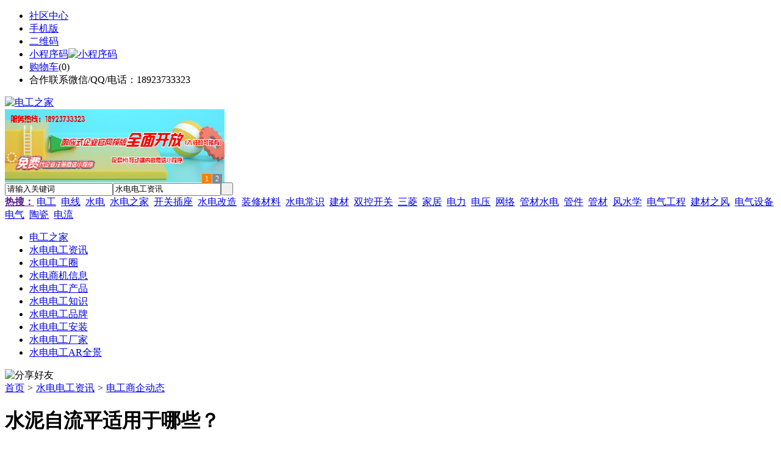

--- FILE ---
content_type: text/html;charset=UTF-8
request_url: https://xv68.com/news/show-68023.html
body_size: 10719
content:
<!doctype html>
<html>
<head>
<meta charset="UTF-8"/>
<title>水泥自流平适用于哪些？_电工商企动态_水电电工资讯_电工之家</title>
<meta name="keywords" content="水泥自流平适用于哪些？,卫浴,洁具,电工商企动态"/>
<meta name="description" content="现如今，不仅大型工业厂房普遍使用水泥自流平，家装也开始想水泥水泥自流平航行。那么，何为水泥自流平呢？　　　 水泥自流平，即在低水灰比下不经振捣能使净浆、砂浆或混凝土达到预定强度和密实度的特种水泥，由多种活性成分组成的干混型粉状材料，现场拌水即可使用，是科技含量高、技术环节比较复杂的高新绿色产品。　　　 水泥自流平可分为：①高强型，用于高耐磨地面，重负荷交通地面，用于大面积起砂的修复，铺设其他材料的"/>
<meta http-equiv="mobile-agent" content="format=html5;url=https://m.xv68.com/news/show-68023.html">
<meta name="generator" content="BoYi"/>
<link rel="shortcut icon" type="image/x-icon" href="https://xv68.com/favicon.ico"/>
<link rel="bookmark" type="image/x-icon" href="https://xv68.com/favicon.ico"/>
<link rel="archives" title="电工之家" href="https://xv68.com/archiver/"/>
<link rel="stylesheet" type="text/css" href="https://xv68.com/skin/boyi/style.css"/>
<link rel="stylesheet" type="text/css" href="https://xv68.com/skin/boyi/boyi.css"/>
<link rel="stylesheet" type="text/css" href="https://xv68.com/skin/boyi/article.css"/>
<!--[if lte IE 6]>
<link rel="stylesheet" type="text/css" href="https://xv68.com/skin/boyi/ie6.css"/>
<![endif]-->
<script type="text/javascript">window.onerror=function(){return true;}</script><script type="text/javascript" src="https://xv68.com/lang/zh-cn/lang.js"></script>
<script type="text/javascript" src="https://xv68.com/file/script/config.js"></script>
<!--[if lte IE 9]><!-->
<script type="text/javascript" src="https://xv68.com/file/script/jquery-1.5.2.min.js"></script>
<!--<![endif]-->
<!--[if (gte IE 10)|!(IE)]><!-->
<script type="text/javascript" src="https://xv68.com/file/script/jquery-2.1.1.min.js"></script>
<!--<![endif]-->
<script type="text/javascript" src="https://xv68.com/file/script/common.js"></script>
<script type="text/javascript" src="https://xv68.com/file/script/page.js"></script>
<script type="text/javascript" src="https://xv68.com/file/script/jquery.lazyload.js"></script><script type="text/javascript">
GoMobile('https://m.xv68.com/news/show-68023.html');
var searchid = 21;
</script>
</head>
<body>
<div class="head" id="head">
<div class="head_m">
<div class="head_r" id="destoon_member"></div>
<div class="head_l">
<ul>
<li class="h_fav"><a href="https://xv68.com/mobile/bbs/" target=_blank>社区中心</a></li>
<li class="h_mobile"><a href="javascript:Dmobile();">手机版</a></li><li class="h_qrcode"><a href="javascript:Dqrcode();">二维码</a></li>              <li id="mainCon"><a class="h_mobile thumbnail" href="#">小程序码<img src="https://xv68.com/skin/boyi/image/xiao+gong.jpg" width="360" height="150" alt="小程序码" /></a></li>
<li class="h_cart"><a href="https://xv68.com/member/cart.php">购物车</a>(<span class="head_t" id="destoon_cart">0</span>)</li>              <li class="f_red">合作联系微信/QQ/电话：18923733323</li>
</ul>
</div>
</div>
</div>
<div class="m head_s" id="destoon_space"></div>
<div class="m"><div id="search_tips" style="display:none;"></div></div>
<div id="destoon_qrcode" style="display:none;"></div><div class="m">
<div id="search_module" style="display:none;" onMouseOut="Dh('search_module');" onMouseOver="Ds('search_module');">
<ul>
<li onClick="setModule('21','水电电工资讯')">水电电工资讯</li><li onClick="setModule('18','水电电工圈')">水电电工圈</li><li onClick="setModule('23','水电商机信息')">水电商机信息</li><li onClick="setModule('5','水电电工产品')">水电电工产品</li></ul>
</div>
</div>
<div class="m">
<div class="logo f_l"><a href="https://xv68.com/"><img src="https://xv68.com/skin/boyi/image/logo.png" width="280" height="110" alt="电工之家"/></a></div><span class="logo-r"><script type="text/javascript" src="https://xv68.com/file/script/slide.js"></script><div id="slide_a35" class="slide" style="width:360px;height:120px;">
<a href="http://www.jc68.com/" target="_blank"><img src="https://bybc.cn/ad/jc68ad.jpg" width="360" height="120" alt=""/></a>
<a href="http://www.jc68.com/" target="_blank"><img src="https://bybc.cn/ad/ad20-2.jpg" width="360" height="120" alt=""/></a>
</div>
<script type="text/javascript">new dslide('slide_a35');</script>
</span>
<form id="destoon_search" action="https://xv68.com/news/search.php" onSubmit="return Dsearch(1);">
<input type="hidden" name="moduleid" value="21" id="destoon_moduleid"/>
<input type="hidden" name="spread" value="0" id="destoon_spread"/>
<div class="head_search">
<div>
<input name="kw" id="destoon_kw" type="text" class="search_i" value="请输入关键词" onFocus="if(this.value=='请输入关键词') this.value='';" onKeyUp="STip(this.value);" autocomplete="off" x-webkit-speech speech/><input type="text" id="destoon_select" class="search_m" value="水电电工资讯" readonly onFocus="this.blur();" onClick="$('#search_module').fadeIn('fast');"/><input type="submit" value=" " class="search_s"/>
</div>
</div>
<div class="head_search_kw f_l">
<a href="" onClick="Dsearch_adv();return false;"><strong>热搜：</strong></a>
<span id="destoon_word"><a href="https://xv68.com/news/search.php?kw=%E7%94%B5%E5%B7%A5">电工</a>&nbsp; <a href="https://xv68.com/news/search.php?kw=%E7%94%B5%E7%BA%BF">电线</a>&nbsp; <a href="https://xv68.com/news/search.php?kw=%E6%B0%B4%E7%94%B5">水电</a>&nbsp; <a href="https://xv68.com/news/search.php?kw=%E6%B0%B4%E7%94%B5%E4%B9%8B%E5%AE%B6">水电之家</a>&nbsp; <a href="https://xv68.com/news/search.php?kw=%E5%BC%80%E5%85%B3%E6%8F%92%E5%BA%A7">开关插座</a>&nbsp; <a href="https://xv68.com/news/search.php?kw=%E6%B0%B4%E7%94%B5%E6%94%B9%E9%80%A0">水电改造</a>&nbsp; <a href="https://xv68.com/news/search.php?kw=%E8%A3%85%E4%BF%AE%E6%9D%90%E6%96%99">装修材料</a>&nbsp; <a href="https://xv68.com/news/search.php?kw=%E6%B0%B4%E7%94%B5%E5%B8%B8%E8%AF%86">水电常识</a>&nbsp; <a href="https://xv68.com/news/search.php?kw=%E5%BB%BA%E6%9D%90">建材</a>&nbsp; <a href="https://xv68.com/news/search.php?kw=%E5%8F%8C%E6%8E%A7%E5%BC%80%E5%85%B3">双控开关</a>&nbsp; <a href="https://xv68.com/news/search.php?kw=%E4%B8%89%E8%8F%B1">三菱</a>&nbsp; <a href="https://xv68.com/news/search.php?kw=%E5%AE%B6%E5%B1%85">家居</a>&nbsp; <a href="https://xv68.com/news/search.php?kw=%E7%94%B5%E5%8A%9B">电力</a>&nbsp; <a href="https://xv68.com/news/search.php?kw=%E7%94%B5%E5%8E%8B">电压</a>&nbsp; <a href="https://xv68.com/news/search.php?kw=%E7%BD%91%E7%BB%9C">网络</a>&nbsp; <a href="https://xv68.com/news/search.php?kw=%E7%AE%A1%E6%9D%90%E6%B0%B4%E7%94%B5">管材水电</a>&nbsp; <a href="https://xv68.com/news/search.php?kw=%E7%AE%A1%E4%BB%B6">管件</a>&nbsp; <a href="https://xv68.com/news/search.php?kw=%E7%AE%A1%E6%9D%90">管材</a>&nbsp; <a href="https://xv68.com/news/search.php?kw=%E9%A3%8E%E6%B0%B4%E5%AD%A6">风水学</a>&nbsp; <a href="https://xv68.com/news/search.php?kw=%E7%94%B5%E6%B0%94%E5%B7%A5%E7%A8%8B">电气工程</a>&nbsp; <a href="https://xv68.com/news/search.php?kw=%E5%BB%BA%E6%9D%90%E4%B9%8B%E9%A3%8E">建材之风</a>&nbsp; <a href="https://xv68.com/news/search.php?kw=%E7%94%B5%E6%B0%94%E8%AE%BE%E5%A4%87">电气设备</a>&nbsp; <a href="https://xv68.com/news/search.php?kw=%E7%94%B5%E6%B0%94">电气</a>&nbsp; <a href="https://xv68.com/news/search.php?kw=%E9%99%B6%E7%93%B7">陶瓷</a>&nbsp; <a href="https://xv68.com/news/search.php?kw=%E7%94%B5%E6%B5%81">电流</a>&nbsp; </span></div>
</form>
  </div>
<div class="c_b"></div>
</div>
<div class="menu_out">
  <div id="nv" class="menu">
<ul class="m"><li><a href="https://xv68.com/"><span>电工之家</span></a></li><li class="menuon"><a href="https://xv68.com/news/"><span>水电电工资讯</span></a></li><li><a href="https://xv68.com/club/"><span>水电电工圈</span></a></li><li><a href="https://xv68.com/info/"><span>水电商机信息</span></a></li><li><a href="https://xv68.com/sell/"><span>水电电工产品</span></a></li><li><a href="/news/list-5.html"><span>水电电工知识</span></a></li><li><a href="/news/list-6.html"><span>水电电工品牌</span></a></li><li><a href="/news/list-7.html"><span>水电电工安装</span></a></li><li><a href="http://my.jc68.com/guanjianguancai-c127179-1.html"><span>水电电工厂家</span></a></li><li><a href="http://www.jc68.com/ar/list/132547/"><span>水电电工AR全景</span></a></li></ul>
</div>
</div>
<div class="m b20" id="headb"></div><script type="text/javascript">var module_id= 21,item_id=68023,content_id='content',img_max_width=800;</script>
<div class="m">
<div class="nav"><div><img src="https://xv68.com/skin/boyi/image/ico-share.png" class="share" title="分享好友" onclick="Dshare(21, 68023);"/></div><a href="https://xv68.com/">首页</a> <i>&gt;</i> <a href="https://xv68.com/news/">水电电工资讯</a> <i>&gt;</i> <a href="https://xv68.com/news/list-10.html">电工商企动态</a><span class="f_r"><marquee scrollamount="6" width="300px"> </marquee></span></div>
<div class="b5 bd-t"></div>
</div>
<div class="m m3">
<div class="m3l">
      <h1 class="title" id="title">水泥自流平适用于哪些？</h1>
<div class="info"><span class="f_r"><img src="https://xv68.com/skin/boyi/image/ico-zoomin.png" width="16" height="16" title="放大字体" class="c_p" onclick="fontZoom('+', 'article');"/>&nbsp;&nbsp;<img src="https://xv68.com/skin/boyi/image/ico-zoomout.png" width="16" height="16" title="缩小字体" class="c_p" onclick="fontZoom('-', 'article');"/></span>
更新日期：2023-09-06&nbsp;&nbsp;&nbsp;&nbsp;
来源：<a href="https://www.jc68.com/" target="_blank">建材之家</a>&nbsp;&nbsp;&nbsp;&nbsp;浏览：<span id="hits">127</span>&nbsp;&nbsp;&nbsp;&nbsp;<a href="https://xv68.com/comment/index-htm-mid-21-itemid-68023.html">评论：0</a>&nbsp;&nbsp;&nbsp;&nbsp;</div>
<div class="introduce">核心提示：现如今，不仅大型工业厂房普遍使用水泥自流平，家装也开始想水泥水泥自流平航行。那么，何为水泥自流平呢？　　　 水泥自流平，即在低水灰比下不经振捣能使净浆、砂浆或混凝土达到预定强度和密实度的特种水泥，由多种活性成分组成的干混型粉状材料，现场拌水即可使用，是科技含量高、技术环节比较复杂的高新绿色产品。　　　 水泥自流平可分为：①高强型，用于高耐磨地面，重负荷交通地面，用于大面积起砂的修复，铺设其他材料的</div>      <div class="content">
  <h3><a href="https://xv68.com/news/show-75887.html" target="_blank"><strong>青岛高档门窗70系列木铝复合窗生产工艺(铝料部分)</strong></a></h3>
推荐简介：青岛高档门窗70系列木铝复合窗生产工艺(铝料部分)生产工艺由小编小尹为大家介绍一下。(1)根据下料单和图纸上给定的尺寸角度在锯床刻度尺上定好档尺位置，并把锯头调整到正确位置。(2)打开锯床开关，夹紧压平型材，开始锯切。(3)锯切构件，首件必检，若尺寸超差，要重新调整直到任合要求。(4)对称构件，必须在同一设备，同一定尺寸一次下料完毕，不允许使用双截锯和单截锯混切同一批构件。(5)锯切过程......
</div>
<div id="content"><div class="content" id="article">现如今，不仅大型工业厂房普遍使用<a href="https://m.jc68.com/shuini/" target="_blank"><strong class="keylink">水泥</strong></a>自流平，<a href="https://m.jc68.com/club/" target="_blank"><strong class="keylink">家装</strong></a>也开始想水泥水泥自流平航行。那么，何为水泥自流平呢？<br /><br /> 水泥自流平，即在低水灰比下不经振捣能使净浆、砂浆或<a href="https://m.jc68.com/shuini/" target="_blank"><strong class="keylink">混凝土</strong></a>达到预定强度和密实度的特种水泥，由多种活性成分组成的干混型粉状材料，现场拌水即可使用，是科技含量高、技术环节比较复杂的高新绿色产品。<br /><br /> 水泥自流平可分为：①高强型，用于高耐磨地面，重负荷交通地面，用于大面积起砂的修复，铺设其他材料的基底找平;②<a href="https://m.jc68.com/shuini/" target="_blank"><strong class="keylink">防水</strong></a>型，用于需做建筑防水的地面;彩色型，用于有装饰要求的自流平地面。<br /><br />水泥自流平适用范围：<br /> 1、工业厂房、仓库、学校、医院、停车场的建筑耐磨洁净地面、晒粮场地、码头起砂或磨损后的蜂窝麻面修补都可以使用；<br /><br /> 2、可作为环氧地坪、聚氨脂地坪、PVC薄<a href="https://m.jc68.com/cizhuan/" target="_blank"><strong class="keylink">地砖</strong></a>、饰面砖、木质砖、<a href="https://m.jc68.com/chuanglian/" target="_blank"><strong class="keylink">地毯</strong></a>等面材的高平整基面层；<br /><br /> 3、可作为耐酸缄地坪的基面层。<br /><br /> 水泥自流平的施工应用过程：<br /><br /> 1、清洗地面，涂刷专用界面剂，目的是让自流平水泥和基面更好的结合；<br /><br /> 2、在涂刷界面剂之前，要是原地面有缝，较好有玻纤布补平;滚涂界面剂还有个好处就是可以把细微的缝补上,界面剂一定要涂刷均匀；<br /><br /> 3、底涂：将底油加水以1：4稀释后，均匀涂刷在基面上。用漆刷或滚筒将自流平底涂剂涂于处理过的混凝土基面上，<br /><br /> 4、开始搅拌材料，用专用的搅拌锤搅拌均匀。当然，之前桶里应该有水，水和水泥的比例有严格规定，一定要按照规定来。<br /><br /> 5、刮涂面层：待底油半干后即可浇注浆料，并以带齿推刀或刮板加助展开，并控制薄层厚度，再以消泡滚筒处理即成高平整地坪。将搅拌均匀自流平砂浆倒于底涂过的基面上，一次涂抹须达到所需厚度，再用镘刀或专用齿针刮刀摊平，再用放气滚筒放弃，待其自流。表面凝结后，不用再涂抹。<br /><br /> 6、养护：温度20℃时，6～8小时可行走，温度低于5℃，则须1~2天。固化后，对其表面采用蜡封或刷表面处理剂进行养护，2周后即可使用。养护期较低不得小于1周。<br /><br /> 深圳保励多化工始终坚定的保证产品质量和工程技术，项目交给我们，您的放心，我们的安心！<br /><br /><br /><br />相关<a href="https://m.jc68.com/" target="_blank"><strong class="keylink">建材</strong></a>词条解释：<br /><br />自流平<br /><br />自流平的技术应用首先是一个创新，液体状态下的地坪材料在铺散到地面以后自动流淌，当然这种流淌并非是任意性的，液体在地面自动找寻低洼区并将其填平，最终在将整片地面流淌成镜面般平整后静止，凝结而固化。整个过程不依赖于人力抹刮。<br /><br />水泥<br /><br />水泥定义：粉状水硬性无机胶凝材料。加水搅拌成浆体后能在空气或水中硬化，用以将砂、石等散粒材料胶结成砂浆或混凝土。水泥应用学科：水利科技（一级学科）；工程力学、工程结构、建筑材料（二级学科）；建筑材料（水利）（三级学科）凡细磨成粉末状，加入适量水后，可成为塑性浆体，既能在空气中硬化，又能在水中硬化，并能将砂、石等材料牢固地胶结在一起的水硬性胶凝材料，通称为水泥。水泥特别适用于制造混凝土、预制混凝土、清水混凝土、GRC产品、粘合剂等特别场合，普遍用于彩色路面砖、透水砖、<a href="https://m.jc68.com/shicai/" target="_blank"><strong class="keylink">文化石</strong></a>、雕塑工艺品、水磨石、耐磨地坪、<a href="https://m.jc68.com/youqi/" target="_blank"><strong class="keylink">腻子</strong></a>等，具有高光线反射性能，使制造的路边石、路标、路中央分隔线拥有更高的交通安全性能。白水泥多为装饰性用，而且它的制造工艺比普通水泥要好很多。主要用来沟白<a href="https://m.jc68.com/cizhuan/" target="_blank"><strong class="keylink">瓷片</strong></a>的缝隙，一般不用于墙面，原因就是强度不高。在<a href="https://m.jc68.com/stores/" target="_blank"><strong class="keylink">建材市场</strong></a>或装饰材料商店有售。水泥的生产工艺，以<a href="https://m.jc68.com/shicai/" target="_blank"><strong class="keylink">石灰石</strong></a>和粘土还有二氧化硅为主要原料，经破碎、配料、磨细制成生料，喂入水泥窑中煅烧成熟料，加入适量<a href="https://m.jc68.com/shuini/" target="_blank"><strong class="keylink">石膏</strong></a>（有时还掺加混合材料或外加剂）磨细而成。<br /><br /></div>
      <div class="content"><center><img src="https://xv68.com/skin/boyi/image/xiao+gong.jpg" alt="小程序码" /></center></div>
      </div>
<div class="b20 c_b">&nbsp;</div>
<div class="award"><div onclick="Go('https://xv68.com/member/award.php?mid=21&itemid=68023');">打赏</div></div>                     <div class="np">
                <ul>
                <li><strong>下一篇：</strong><a href="https://xv68.com/news/show-68025.html" title="雨锡K11柔韧型防水闪亮登场！！">雨锡K11柔韧型防水闪亮登场！！</a>
</li>
                <li><strong>上一篇：</strong><a href="https://xv68.com/news/show-68022.html" title="南宁搅拌车辆清洗用绿霸高压清洗机">南宁搅拌车辆清洗用绿霸高压清洗机</a>
</li>
                </ul>
                </div>
                <div class="b10">&nbsp;</div>
                     <div class="head-txt"><span><a href="https://xv68.com/sell/" target=_bank>更多<i>&gt;</i></a></span><strong>文章标签：<a href="https://xv68.com/news/search.php?kw=%E5%8D%AB%E6%B5%B4" target="_blank" class="b">卫浴</a>
<a href="https://xv68.com/news/search.php?kw=%E6%B4%81%E5%85%B7" target="_blank" class="b">洁具</a>
</strong></div>
 <div class="b20"></div>
      <div class="head-txt"><span><a href="https://xv68.com/news/search.php?kw=%E5%8D%AB%E6%B5%B4">更多<i>&gt;</i></a></span><strong>同类水电电工资讯</strong></div>
<div class="related"><table width="100%">
<tr><td width="50%"><a href="https://xv68.com/news/show-75876.html" title="振动平板夯如何使用">&#8226; 振动平板夯如何使用</a></td>
<td width="50%"><a href="https://xv68.com/news/show-75836.html" title="中频点焊机压力调节和电极修磨—苏州安嘉">&#8226; 中频点焊机压力调节和电极修磨—苏州安嘉</a></td>
</tr><tr><td width="50%"><a href="https://xv68.com/news/show-75787.html" title="储能焊机应该怎样选择电极材料—苏州安嘉">&#8226; 储能焊机应该怎样选择电极材料—苏州安嘉</a></td>
<td width="50%"><a href="https://xv68.com/news/show-75738.html" title="铁路护坡模具厂家分析">&#8226; 铁路护坡模具厂家分析</a></td>
</tr><tr><td width="50%"><a href="https://xv68.com/news/show-75211.html" title="安全标准化工地如何建造？标准是什么？">&#8226; 安全标准化工地如何建造？标准是什么？</a></td>
<td width="50%"><a href="https://xv68.com/news/show-74718.html" title="精益管工作台相比于普通工作台来说有什么优势？">&#8226; 精益管工作台相比于普通工作台来说有什么优势？</a></td>
</tr><tr><td width="50%"><a href="https://xv68.com/news/show-74619.html" title="本溪市混凝土建筑垃圾回收利用需要使用什么机器？">&#8226; 本溪市混凝土建筑垃圾回收利用需要使用什么机器</a></td>
<td width="50%"><a href="https://xv68.com/news/show-70248.html" title="智能卫浴魔镜安卓网络WiFi触摸镜面电视">&#8226; 智能卫浴魔镜安卓网络WiFi触摸镜面电视</a></td>
</tr><tr><td width="50%"><a href="https://xv68.com/news/show-69297.html" title="闵行源枫景苑123平三居简欧风格装修案例">&#8226; 闵行源枫景苑123平三居简欧风格装修案例</a></td>
<td width="50%"><a href="https://xv68.com/news/show-69296.html" title="西餐厅装修设计时我们应该注意些什么">&#8226; 西餐厅装修设计时我们应该注意些什么</a></td>
</tr></table>
</div>
<div id="comment_div" style="display:;">
<div class="head-txt"><span><a href="https://xv68.com/comment/index-htm-mid-21-itemid-68023.html"><b id="comment_count" class="px16 f_red">0</b> 条</a></span><strong>相关评论</strong></div>
<div class="c_b" id="comment_main"><div></div></div>
</div>
<script type="text/javascript" src="https://xv68.com/file/script/comment.js"></script>
<br/>
</div>
<div class="m3r in-news-r">
<div class="head-sub"><strong>推荐图文</strong><a class="f_r" href="https://xv68.com/news/" target="_blank"><span>更多...</span></a></div>
<div class="list-thumb"><table width="100%">
<tr><td width="50%" valign="top"><a href="https://xv68.com/news/show-43546.html"><img src="http://www.vgo8.com/file/upload/201709/08/102720421.jpg" width="124" height="93" alt="中国陶瓷总部：河北省任丘市政府领导参观团莅临"/></a>
<ul><li><a href="https://xv68.com/news/show-43546.html" title="中国陶瓷总部：河北省任丘市政府领导参观团莅临">中国陶瓷总部：河北省</a></li></ul></td>
<td width="50%" valign="top"><a href="https://xv68.com/news/show-43545.html"><img src="http://www.vgo8.com/file/upload/201709/08/102652121.jpg" width="124" height="93" alt="腾达陶瓷：规划上第六条薄板生产线"/></a>
<ul><li><a href="https://xv68.com/news/show-43545.html" title="腾达陶瓷：规划上第六条薄板生产线">腾达陶瓷：规划上第六</a></li></ul></td>
</tr><tr><td width="50%" valign="top"><a href="https://xv68.com/news/show-7.html"><img src="http://www.vgo8.com/file/upload/201702/25/233746301.png" width="124" height="93" alt="水电改造，家装时水电改造施工中最常见的偷工减料行为"/></a>
<ul><li><a href="https://xv68.com/news/show-7.html" title="水电改造，家装时水电改造施工中最常见的偷工减料行为">水电改造，家装时水电</a></li></ul></td>
<td width="50%" valign="top"><a href="https://xv68.com/news/show-4.html"><img src="http://www.vgo8.com/file/upload/201702/25/233804661.jpg" width="124" height="93" alt="如何做好水电工作的上下水和燃气回路的检查？"/></a>
<ul><li><a href="https://xv68.com/news/show-4.html" title="如何做好水电工作的上下水和燃气回路的检查？">如何做好水电工作的上</a></li></ul></td>
</tr></table>
</div>
        <div class="b20 c_b"></div><div class="b20 c_b"></div>
        <div class="head-sub"><strong>点击排行</strong><a class="f_r" href="https://xv68.com/news/" target="_blank"><span>更多...</span></a></div>
<div class="list-rank"><ul>
<li><span class="f_r">1485</span><em>1</em><a href="https://xv68.com/news/show-62503.html" title="如何安装热熔胶机上的热熔胶枪">如何安装热熔胶机上的热熔胶枪</a></li>
<li><span class="f_r">1451</span><em>2</em><a href="https://xv68.com/news/show-1419.html" title="电线电缆选购，家居装修购买电线电缆时有哪些要注意事项？">电线电缆选购，家居装修购买电线电缆时有哪些要注意事项？</a></li>
<li><span class="f_r">1437</span><em>3</em><a href="https://xv68.com/news/show-62136.html" title="二级电动机四级电动机与六级电动机有什么区别">二级电动机四级电动机与六级电动机有什么区别</a></li>
<li><span class="f_r">1423</span><i>4</i><a href="https://xv68.com/news/show-1415.html" title="电线选购，电线线径规格是多少？电线选购有哪些窍门？购买电线时怎样鉴别优劣呢?">电线选购，电线线径规格是多少？电线选购有哪些窍门？购买电线时怎样鉴别优劣呢?</a></li>
<li><span class="f_r">1396</span><i>5</i><a href="https://xv68.com/news/show-1371.html" title="家居装修如何选购墙壁开关、电线、线管？选购开关和插座时要注意哪些问题？">家居装修如何选购墙壁开关、电线、线管？选购开关和插座时要注意哪些问题？</a></li>
<li><span class="f_r">1236</span><i>6</i><a href="https://xv68.com/news/show-62121.html" title="齿条模数相关说明">齿条模数相关说明</a></li>
<li><span class="f_r">859</span><i>7</i><a href="https://xv68.com/news/show-62477.html" title="喷塑与电泳漆有什么不同?">喷塑与电泳漆有什么不同?</a></li>
<li><span class="f_r">808</span><i>8</i><a href="https://xv68.com/news/show-60482.html" title="看看CNC绕线机圈数是如何设定的？">看看CNC绕线机圈数是如何设定的？</a></li>
<li><span class="f_r">720</span><i>9</i><a href="https://xv68.com/news/show-60892.html" title="自流平起泡中危害的哪一刻，让你觉得该使用自流平消泡剂？">自流平起泡中危害的哪一刻，让你觉得该使用自流平消泡剂？</a></li>
<li><span class="f_r">678</span><i>10</i><a href="https://xv68.com/news/show-75904.html" title="专业运动木地板施工厂家 运动木地板安装流程">专业运动木地板施工厂家 运动木地板安装流程</a></li>
</ul></div>
     <div class="b20 c_b"></div><div class="b20 c_b"></div>
<div class="head-sub"><strong>水电商机信息<a class="f_r" href="https://xv68.com/info/" target="_blank"><span>更多...</span></a></strong></div>
        <div class="list-rank"><ul>
<li><a href="https://xv68.com/info/show-58407.html" target="_blank" title="金石资源：子公司金昌矿业3月1日起逐步恢复生产">金石资源：子公司金昌矿业3月1日起逐步恢复生产</a></li>
<li><a href="https://xv68.com/info/show-58406.html" target="_blank" title="一品红接入DeepSeek 为产销研提供有力支撑">一品红接入DeepSeek 为产销研提供有力支撑</a></li>
<li><a href="https://xv68.com/info/show-58405.html" target="_blank" title="昆药集团：天麻素注射液获批临床试验">昆药集团：天麻素注射液获批临床试验</a></li>
<li><a href="https://xv68.com/info/show-58404.html" target="_blank" title="利元亨：拟3000万元至4000万元回购公司股份">利元亨：拟3000万元至4000万元回购公司股份</a></li>
<li><a href="https://xv68.com/info/show-58403.html" target="_blank" title="圣湘生物：2024年净利润2.59亿元 同比下降28.78%">圣湘生物：2024年净利润2.59亿元 同比下降28.78%</a></li>
<li><a href="https://xv68.com/info/show-58402.html" target="_blank" title="全国首家外商独资三级综合医院今日开诊">全国首家外商独资三级综合医院今日开诊</a></li>
<li><a href="https://xv68.com/info/show-58401.html" target="_blank" title="伟星新材：2024年净利润9.55亿元 同比下降33.36%">伟星新材：2024年净利润9.55亿元 同比下降33.36%</a></li>
<li><a href="https://xv68.com/info/show-58400.html" target="_blank" title="网传“迪士尼乐园将落户重庆”系谣言">网传“迪士尼乐园将落户重庆”系谣言</a></li>
<li><a href="https://xv68.com/info/show-58399.html" target="_blank" title="北京量子院创世界纪录 “量子电话”通信速率与1G网络相当">北京量子院创世界纪录 “量子电话”通信速率与1G网络相当</a></li>
<li><a href="https://xv68.com/info/show-58398.html" target="_blank" title="早谋划、快行动 2025年地方楼市开新局">早谋划、快行动 2025年地方楼市开新局</a></li>
</ul>
</div>
     <div class="b20 c_b"></div><div class="b20 c_b"></div>
        <div class="head-sub"><strong>水电电工圈</strong><a class="f_r" href="https://xv68.com/club/" target="_blank"><span>更多...</span></a></div>
        <div class="list-rank"><ul>
<li><a href="https://xv68.com/club/show-308.html" target="_blank" title="新西兰加密公司在遭黑客入侵损失1600万美元后申请破产">新西兰加密公司在遭黑客入侵损失1600万美元后申请破产</a></li>
<li><a href="https://xv68.com/club/show-307.html" target="_blank" title="日本金融服务局正打击提供匿名交易的交易所">日本金融服务局正打击提供匿名交易的交易所</a></li>
<li><a href="https://xv68.com/club/show-306.html" target="_blank" title="Andreas Antonopoulos：人们习惯于软承诺系统 未来或可在加密体系中增加退款协议">Andreas Antonopoulos：人们习惯于软承诺系统 未来或可在加密体系中增加退款协议</a></li>
<li><a href="https://xv68.com/club/show-302.html" target="_blank" title="Joseph Young：BTC在跌至6400美元后迅速复苏至8000美元，可见市场情绪十分积极">Joseph Young：BTC在跌至6400美元后迅速复苏至8000美元，可见市场情绪十分积极</a></li>
<li><a href="https://xv68.com/club/show-295.html" target="_blank" title="EVAIO与瑞典车厂合作获业内广泛认可">EVAIO与瑞典车厂合作获业内广泛认可</a></li>
<li><a href="https://xv68.com/club/show-294.html" target="_blank" title="Attic Lab团队：支持减少 EOS 通胀的想法，但目前不应取消 WPS 基金">Attic Lab团队：支持减少 EOS 通胀的想法，但目前不应取消 WPS 基金</a></li>
<li><a href="https://xv68.com/club/show-292.html" target="_blank" title="HyperPay钱包联合雁阵（GQ）开启GQ奖励活动">HyperPay钱包联合雁阵（GQ）开启GQ奖励活动</a></li>
<li><a href="https://xv68.com/club/show-286.html" target="_blank" title="叶永楷：只有科技创新，中国陶瓷企业才有未来">叶永楷：只有科技创新，中国陶瓷企业才有未来</a></li>
<li><a href="https://xv68.com/club/show-285.html" target="_blank" title="李志斌：2019年的市场走势会比预料的好，面对市场我们无需悲观">李志斌：2019年的市场走势会比预料的好，面对市场我们无需悲观</a></li>
<li><a href="https://xv68.com/club/show-284.html" target="_blank" title="严桢：所有的智能都来自于洞察">严桢：所有的智能都来自于洞察</a></li>
</ul>
</div>
     <div class="b20 c_b"></div><div class="b20 c_b"></div>
      <div class="head-sub"><strong>最新视频</strong><a class="f_r" href="" target="_blank"><span>更多...</span></a></div>
<div class="list-thumb"></div>
        <div class="b20"></div>
<div class="head-sub"><strong>推荐产品</strong><a class="f_r" href="https://xv68.com/sell/" target="_blank"><span>更多...</span></a></div> 
        <div class="list-ar-r"><div>
<a href="https://xv68.com/sell/show-33475.html" target="_blank"><img src="http://img.jc68.com/201707/03/14465140129.jpg.middle.jpg" width="130" height="110" alt="名典磁砖内墙砖 复古"/></a>
            <p><a href="https://xv68.com/sell/show-33475.html" target="_blank">名典磁砖内墙砖 复古</a></p>
            <b>面议</b>
</div>
<div>
<a href="https://xv68.com/sell/show-33474.html" target="_blank"><img src="http://img.jc68.com/201707/03/15011493129.jpg.middle.jpg" width="130" height="110" alt="名典磁砖内墙砖 复古"/></a>
            <p><a href="https://xv68.com/sell/show-33474.html" target="_blank">名典磁砖内墙砖 复古</a></p>
            <b>面议</b>
</div>
<div>
<a href="https://xv68.com/sell/show-33473.html" target="_blank"><img src="http://img.jc68.com/201707/03/14371221129.jpg.middle.jpg" width="130" height="110" alt="名典磁砖内墙砖 复古"/></a>
            <p><a href="https://xv68.com/sell/show-33473.html" target="_blank">名典磁砖内墙砖 复古</a></p>
            <b>面议</b>
</div>
<div>
<a href="https://xv68.com/sell/show-33462.html" target="_blank"><img src="http://img.jc68.com/201707/03/13551515129.jpg.middle.jpg" width="130" height="110" alt="名典磁砖内墙砖 复古"/></a>
            <p><a href="https://xv68.com/sell/show-33462.html" target="_blank">名典磁砖内墙砖 复古</a></p>
            <b>面议</b>
</div>
<div>
<a href="https://xv68.com/sell/show-33455.html" target="_blank"><img src="http://img.jc68.com/201707/03/13114038129.jpg.middle.jpg" width="130" height="110" alt="名典磁砖抛光砖 海岩"/></a>
            <p><a href="https://xv68.com/sell/show-33455.html" target="_blank">名典磁砖抛光砖 海岩</a></p>
            <b>面议</b>
</div>
<div>
<a href="https://xv68.com/sell/show-23502.html" target="_blank"><img src="http://img.jc68.com/201607/29/113138804005.jpg.middle.jpg" width="130" height="110" alt="葡萄牙软木墙板CW0901"/></a>
            <p><a href="https://xv68.com/sell/show-23502.html" target="_blank">葡萄牙软木墙板CW0901</a></p>
            <b>￥298.00</b>
</div>
<div>
<a href="https://xv68.com/sell/show-20610.html" target="_blank"><img src="http://img.jc68.com/201504/27/17-01-47-13-1.jpg.middle.jpg" width="130" height="110" alt="仿木纹砖，佛山观点瓷"/></a>
            <p><a href="https://xv68.com/sell/show-20610.html" target="_blank">仿木纹砖，佛山观点瓷</a></p>
            <b>面议</b>
</div>
<div>
<a href="https://xv68.com/sell/show-20609.html" target="_blank"><img src="http://img.jc68.com/201504/27/17-00-00-74-1.jpg.middle.jpg" width="130" height="110" alt="仿木纹砖，佛山观点瓷"/></a>
            <p><a href="https://xv68.com/sell/show-20609.html" target="_blank">仿木纹砖，佛山观点瓷</a></p>
            <b>面议</b>
</div>
<div>
<a href="https://xv68.com/sell/show-20608.html" target="_blank"><img src="http://img.jc68.com/201504/27/16-57-01-98-1.jpg.middle.jpg" width="130" height="110" alt="仿木纹砖，佛山观点瓷"/></a>
            <p><a href="https://xv68.com/sell/show-20608.html" target="_blank">仿木纹砖，佛山观点瓷</a></p>
            <b>面议</b>
</div>
<div>
<a href="https://xv68.com/sell/show-20607.html" target="_blank"><img src="http://img.jc68.com/201504/27/16-34-07-10-1.jpg.middle.jpg" width="130" height="110" alt="仿木纹砖，佛山观点瓷"/></a>
            <p><a href="https://xv68.com/sell/show-20607.html" target="_blank">仿木纹砖，佛山观点瓷</a></p>
            <b>面议</b>
</div>
<span class="c_b"></span></div>
        <div class="b10 c_b"> </div>
</div>
</div> 
<script type="text/javascript" src="https://xv68.com/file/script/content.js"></script><div class="m b20"></div>
<div class="m ad"></div>
<div class="b20 c_b"></div>
<div class="foot" style="overflow: hidden; white-space: nowrap; text-overflow:ellipsis;">
<a href="https://dinlou.com/" target="_blank">天花之家</a> | 
<a href="https://mc53.cn/" target="_blank">木门之家</a> | 
<a href="https://w829.com/" target="_blank">灯具之家</a> | 
<a href="https://t792.com/" target="_blank">铁艺之家</a> | 
<a href="https://gr25.com/" target="_blank">幕墙之家</a> | 
<a href="https://wu23.com/" target="_blank">五金头条</a> | 
<a href="https://lw35.com/" target="_blank">楼梯头条</a> | 
<a href="https://qk79.com/" target="_blank">墙纸头条</a> | 
<a href="https://bi81.com/" target="_blank">壁纸头条</a> | 
<a href="https://li32.com/" target="_blank">玻璃头条</a> | 
<a href="https://y-8.cn/" target="_blank">老姚之家</a> | 
<a href="https://h-7.cn/" target="_blank">灯饰之家</a> | 
<a href="https://dq27.cn/" target="_blank">电气之家</a> | 
<a href="https://qjtt.cn/" target="_blank">全景头条</a> | 
<a href="https://zm755.com/" target="_blank">照明之家</a> | 
<a href="https://fs755.com/" target="_blank">防水之家</a> | 
<a href="https://fd755.com/" target="_blank">防盗之家</a> | 
<a href="https://qkl07.com/" target="_blank">区快洞察</a> | 
<a href="https://qianjiang.jc68.com/" target="_blank">潜江建材</a> | 
<a href="https://xiantao.jc68.com/" target="_blank">仙桃建材</a> | 
<a href="https://enshi.jc68.com/" target="_blank">恩施建材</a> | 
<a href="https://suizhou.jc68.com/" target="_blank">随州建材</a> | 
<a href="https://xianning.jc68.com/" target="_blank">咸宁建材</a> | 
<a href="https://huanggang.jc68.com/" target="_blank">黄冈建材</a> | 
<a href="https://jingzhou.jc68.com/" target="_blank">荆州建材</a> | 
<a href="https://xiaogan.jc68.com/" target="_blank">孝感建材</a> | 
<a href="https://jingmen.jc68.com/" target="_blank">荆门建材</a> | 
<a href="https://ezhou.jc68.com/" target="_blank">鄂州建材</a> | 
<a href="https://xiangfan.jc68.com/" target="_blank">襄樊建材</a> | 
<a href="https://yichang.jc68.com/" target="_blank">宜昌建材</a> | 
<a href="https://shiyan.jc68.com/" target="_blank">十堰建材</a> | 
<a href="https://huangshi.jc68.com/" target="_blank">黄石建材</a> | 
<a href="https://cs.jc68.com/" target="_blank">长沙建材</a> | 
<a href="https://xiangxi.jc68.com/" target="_blank">湘西建材</a> | 
<a href="https://loudi.jc68.com/" target="_blank">娄底建材</a> | 
<a href="https://huaihua.jc68.com/" target="_blank">怀化建材</a> | 
<a href="https://yongzhou.jc68.com/" target="_blank">永州建材</a> | 
<a href="https://chenzhou.jc68.com/" target="_blank">郴州建材</a> | 
<br/>
<a href="https://www.jc68.com/" target="_blank">建材</a> | 
<a href="https://720.jc68.com/" target="_blank">720全景</a> | 
<a href="https://my.jc68.com/" target="_blank">企业之家</a> | 
<a href="https://m.xv68.com/bbs" target="_blank">移动社区</a> | 
<a href="https://xv68.com/about/index.html">关于我们</a> &nbsp;|&nbsp; 
<a href="https://xv68.com/about/contact.html">联系方式</a> &nbsp;|&nbsp; 
<a href="https://xv68.com/about/agreement.html">使用协议</a> &nbsp;|&nbsp; 
<a href="https://xv68.com/about/copyright.html">版权隐私</a> &nbsp;|&nbsp; 
<a href="https://xv68.com/sitemap/">网站地图</a> | 
<a href="https://xv68.com/spread/">排名推广</a> | 
<a href="https://xv68.com/ad/" rel="nofollow">广告服务</a> | <a href="https://xv68.com/gift/" rel="nofollow">积分换礼</a> | <a href="https://xv68.com/feed/">RSS订阅</a> |     <a href="https://xv68.com/sitemaps.xml">sitemap</a> | 
    <a href="https://www.miibeian.gov.cn" target="_blank" rel="nofollow">粤ICP备14017808号-1</a> 
<br/> (c)2015-2017 BYBC.CN SYSTEM All Rights Reserved   <br/> Powered by <a href="https://xv68.com/"><span>电工之家</span></a>
</div>
<style type="text/css">
.navontop{position:fixed;top:30px;margin-left:auto;margin-right:auto;width:100%;z-index:3;background:#00688B;}</style>
<script type="text/javascript">
jQuery(document).ready(function(){
    var navtop=jQuery("#nv").offset().top;
    jQuery(window).scroll(function(){
        var temp=jQuery(this).scrollTop();
        if(temp>navtop)
            jQuery("#nv").addClass("navontop");
        else
            jQuery("#nv").removeClass("navontop");
    });
});</script>
<div class="back2top"><a href="javascript:void(0);" title="返回顶部">&nbsp;</a></div>
<script type="text/javascript">
$(function(){$("img").lazyload();});</script>
</body>
</html>